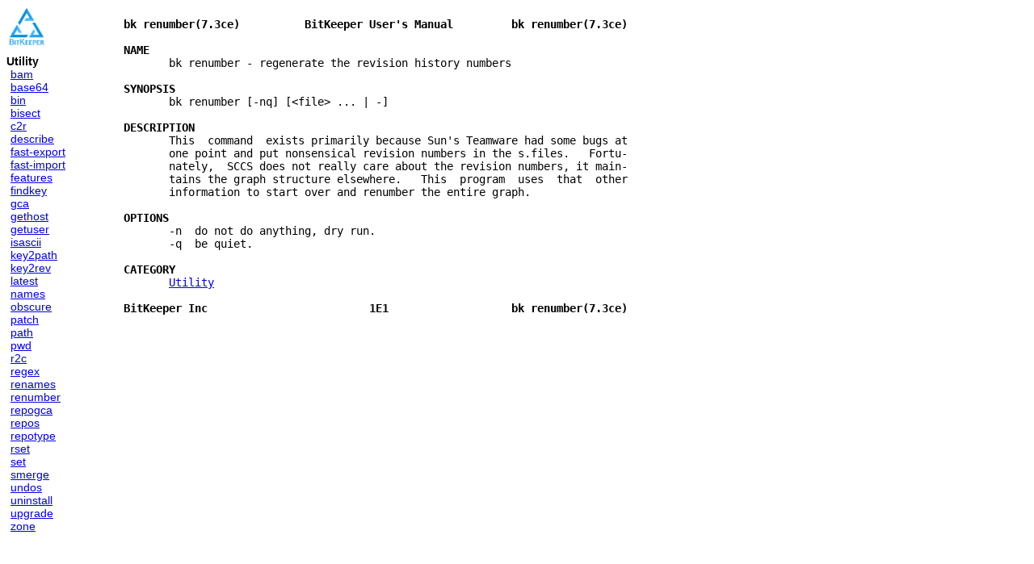

--- FILE ---
content_type: text/html
request_url: https://www.bitkeeper.org/man/renumber.html
body_size: 1489
content:
<!DOCTYPE html>
<html>
<head>
<title>renumber | BitKeeper Documentation</title>
<style>body {
  font-size:14px;
  font-family: "Helvetica Neue", Helvetica, Arial, sans-serif;
  background-color: #fff;
}
#sidebar {
  float: left;
  padding-right: 10px;
  overflow: scroll;
  float: left;
  width: 9em;
  height: 100%;
  position: fixed;
}
#sidebar ul {
  list-style-type:none;
  margin:0;
  padding:0 0 0 5px;
}
#content {
  float: left;
  margin-left: 10em;
  padding-left: 5px;
}
</style>
</head>
<body>

<div id='sidebar'>
<a href='index.html' border='0'><img src='BitKeeper_SN_Blue.png' width='50'></a>
<div><strong>Utility</strong></div>
<ul>
<li>
<a class='async' href='bam.html'>bam</a>
</li>
<li>
<a class='async' href='base64.html'>base64</a>
</li>
<li>
<a class='async' href='bin.html'>bin</a>
</li>
<li>
<a class='async' href='bisect.html'>bisect</a>
</li>
<li>
<a class='async' href='c2r.html'>c2r</a>
</li>
<li>
<a class='async' href='describe.html'>describe</a>
</li>
<li>
<a class='async' href='fast-export.html'>fast-export</a>
</li>
<li>
<a class='async' href='fast-import.html'>fast-import</a>
</li>
<li>
<a class='async' href='features.html'>features</a>
</li>
<li>
<a class='async' href='findkey.html'>findkey</a>
</li>
<li>
<a class='async' href='gca.html'>gca</a>
</li>
<li>
<a class='async' href='gethost.html'>gethost</a>
</li>
<li>
<a class='async' href='getuser.html'>getuser</a>
</li>
<li>
<a class='async' href='isascii.html'>isascii</a>
</li>
<li>
<a class='async' href='key2path.html'>key2path</a>
</li>
<li>
<a class='async' href='key2rev.html'>key2rev</a>
</li>
<li>
<a class='async' href='latest.html'>latest</a>
</li>
<li>
<a class='async' href='names.html'>names</a>
</li>
<li>
<a class='async' href='obscure.html'>obscure</a>
</li>
<li>
<a class='async' href='patch.html'>patch</a>
</li>
<li>
<a class='async' href='path.html'>path</a>
</li>
<li>
<a class='async' href='pwd.html'>pwd</a>
</li>
<li>
<a class='async' href='r2c.html'>r2c</a>
</li>
<li>
<a class='async' href='regex.html'>regex</a>
</li>
<li>
<a class='async' href='renames.html'>renames</a>
</li>
<li>
<a class='async' href='renumber.html'>renumber</a>
</li>
<li>
<a class='async' href='repogca.html'>repogca</a>
</li>
<li>
<a class='async' href='repos.html'>repos</a>
</li>
<li>
<a class='async' href='repotype.html'>repotype</a>
</li>
<li>
<a class='async' href='rset.html'>rset</a>
</li>
<li>
<a class='async' href='set.html'>set</a>
</li>
<li>
<a class='async' href='smerge.html'>smerge</a>
</li>
<li>
<a class='async' href='undos.html'>undos</a>
</li>
<li>
<a class='async' href='uninstall.html'>uninstall</a>
</li>
<li>
<a class='async' href='upgrade.html'>upgrade</a>
</li>
<li>
<a class='async' href='zone.html'>zone</a>
</li>
</ul>
</div>
<div id='content'>
<pre>
<b>bk renumber(7.3ce)          BitKeeper User's Manual         bk renumber(7.3ce)</b>

<strong>NAME</strong>
       bk renumber - regenerate the revision history numbers

<strong>SYNOPSIS</strong>
       bk renumber [-nq] [&lt;file&gt; ... | -]

<strong>DESCRIPTION</strong>
       This  command  exists primarily because Sun's Teamware had some bugs at
       one point and put nonsensical revision numbers in the s.files.   Fortu-
       nately,  SCCS does not really care about the revision numbers, it main-
       tains the graph structure elsewhere.   This  program  uses  that  other
       information to start over and renumber the entire graph.

<strong>OPTIONS</strong>
       -n  do not do anything, dry run.
       -q  be quiet.

<strong>CATEGORY</strong>
       <a href="Utility.html">Utility</a>

<strong>BitKeeper Inc                         1E1                   bk renumber(7.3ce)</strong>
</pre>
<script src='jquery-2.2.3.min.js'></script>
<script src='jquery.history.min.js'></script>
<script>
$(document).ready(function() {
	var History = window.History;

	History.Adapter.bind(window, 'statechange', function() {
		var state = History.getState();
		var url = state.url;

		url = url.replace(/\.html$/, '_body.html');
		$('#content').load(url);
	});

	$(document).on('click', '.async', function() {
		var url   = $(this).attr('href');
		var list  = $(this).text().split(' ');
		var title = list[list.length - 1];

		title += " | BitKeeper Documentation";

		History.pushState(null, title, url);
		url = url.replace(/\.html$/, '_body.html');
		$('#content').load(url, function() {
			$(window).scrollTop(0);
		});
		return false;
	});
});
</script>

</div></body>
</html>
